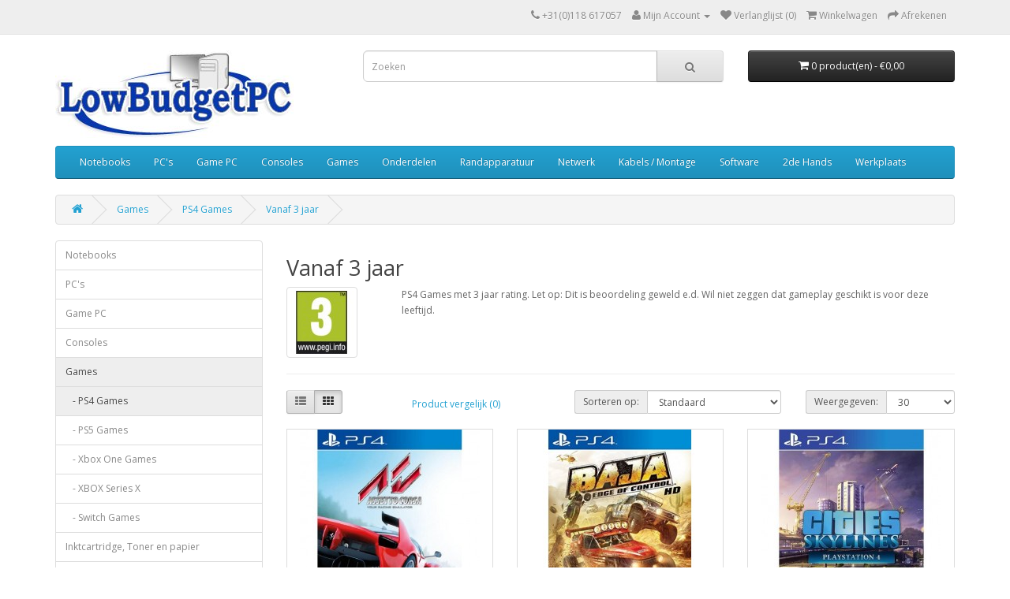

--- FILE ---
content_type: text/html; charset=utf-8
request_url: https://www.lowbudgetpc.nl/Games/PS4_games/ps4-vanaf-3jaar
body_size: 6263
content:
<!DOCTYPE html>
<!--[if IE]><![endif]-->
<!--[if IE 8 ]><html dir="ltr" lang="nl" class="ie8"><![endif]-->
<!--[if IE 9 ]><html dir="ltr" lang="nl" class="ie9"><![endif]-->
<!--[if (gt IE 9)|!(IE)]><!-->
<html dir="ltr" lang="nl">
<!--<![endif]-->
<head>
<meta charset="UTF-8" />
<meta name="viewport" content="width=device-width, initial-scale=1">
<meta http-equiv="X-UA-Compatible" content="IE=edge">
<title>ps4-3jaar</title>
<base href="https://www.lowbudgetpc.nl/" />
<script src="catalog/view/javascript/jquery/jquery-2.1.1.min.js" type="text/javascript"></script>
<link href="catalog/view/javascript/bootstrap/css/bootstrap.min.css" rel="stylesheet" media="screen" />
<script src="catalog/view/javascript/bootstrap/js/bootstrap.min.js" type="text/javascript"></script>
<link href="catalog/view/javascript/font-awesome/css/font-awesome.min.css" rel="stylesheet" type="text/css" />
<link href="//fonts.googleapis.com/css?family=Open+Sans:400,400i,300,700" rel="stylesheet" type="text/css" />
<link href="catalog/view/theme/default/stylesheet/stylesheet.css" rel="stylesheet">
<script src="catalog/view/javascript/common.js" type="text/javascript"></script>
<link href="https://www.lowbudgetpc.nl/ps4-vanaf-3jaar" rel="canonical" />
<link href="https://www.lowbudgetpc.nl/image/catalog/voor site/vierkantje lbpc.jpg" rel="icon" />
</head>
<body class="product-category-376_378_385">
<nav id="top">
  <div class="container">
            <div id="top-links" class="nav pull-right">
      <ul class="list-inline">
        <li><a href="https://www.lowbudgetpc.nl/index.php?route=information/contact"><i class="fa fa-phone"></i></a> <span class="hidden-xs hidden-sm hidden-md">+31(0)118 617057</span></li>
        <li class="dropdown"><a href="https://www.lowbudgetpc.nl/index.php?route=account/account" title="Mijn Account" class="dropdown-toggle" data-toggle="dropdown"><i class="fa fa-user"></i> <span class="hidden-xs hidden-sm hidden-md">Mijn Account</span> <span class="caret"></span></a>
          <ul class="dropdown-menu dropdown-menu-right">
                        <li><a href="https://www.lowbudgetpc.nl/index.php?route=account/register">Registreren</a></li>
            <li><a href="https://www.lowbudgetpc.nl/index.php?route=account/login">Inloggen</a></li>
                      </ul>
        </li>
        <li><a href="https://www.lowbudgetpc.nl/index.php?route=account/wishlist" id="wishlist-total" title="Verlanglijst (0)"><i class="fa fa-heart"></i> <span class="hidden-xs hidden-sm hidden-md">Verlanglijst (0)</span></a></li>
        <li><a href="https://www.lowbudgetpc.nl/index.php?route=checkout/cart" title="Winkelwagen"><i class="fa fa-shopping-cart"></i> <span class="hidden-xs hidden-sm hidden-md">Winkelwagen</span></a></li>
        <li><a href="https://www.lowbudgetpc.nl/index.php?route=checkout/checkout" title="Afrekenen"><i class="fa fa-share"></i> <span class="hidden-xs hidden-sm hidden-md">Afrekenen</span></a></li>
      </ul>
    </div>
  </div>
</nav>
<header>
  <div class="container">
    <div class="row">
      <div class="col-sm-4">
        <div id="logo">
                    <a href="https://www.lowbudgetpc.nl/index.php?route=common/home"><img src="https://www.lowbudgetpc.nl/image/catalog/lowbudgetlogo.jpg" title="LowBudgetPC" alt="LowBudgetPC" class="img-responsive" /></a>
                  </div>
      </div>
      <div class="col-sm-5"><div id="search" class="input-group">
  <input type="text" name="search" value="" placeholder="Zoeken" class="form-control input-lg" />
  <span class="input-group-btn">
    <button type="button" class="btn btn-default btn-lg"><i class="fa fa-search"></i></button>
  </span>
</div>      </div>
      <div class="col-sm-3"><div id="cart" class="btn-group btn-block">
  <button type="button" data-toggle="dropdown" data-loading-text="Laden..." class="btn btn-inverse btn-block btn-lg dropdown-toggle"><i class="fa fa-shopping-cart"></i> <span id="cart-total">0 product(en) - €0,00</span></button>
  <ul class="dropdown-menu pull-right">
        <li>
      <p class="text-center">U heeft nog geen producten in uw winkelwagen.</p>
    </li>
      </ul>
</div>
</div>
    </div>
  </div>
</header>
<div class="container">
  <nav id="menu" class="navbar">
    <div class="navbar-header"><span id="category" class="visible-xs">categorie&euml;n</span>
      <button type="button" class="btn btn-navbar navbar-toggle" data-toggle="collapse" data-target=".navbar-ex1-collapse"><i class="fa fa-bars"></i></button>
    </div>
    <div class="collapse navbar-collapse navbar-ex1-collapse">
      <ul class="nav navbar-nav">
                        <li class="dropdown"><a href="https://www.lowbudgetpc.nl/notebooks_en_laptops" class="dropdown-toggle" data-toggle="dropdown">Notebooks</a>
          <div class="dropdown-menu">
            <div class="dropdown-inner">
                            <ul class="list-unstyled">
                                <li><a href="https://www.lowbudgetpc.nl/notebooks_en_laptops/android_tablet">Tablet</a></li>
                                <li><a href="https://www.lowbudgetpc.nl/notebooks_en_laptops/Kabel_lader_Apple_tablet">Kabel/lader Apple</a></li>
                                <li><a href="https://www.lowbudgetpc.nl/notebooks_en_laptops/notebooks_15_inch_laptops">Notebooks t/m 15.6&quot;</a></li>
                                <li><a href="https://www.lowbudgetpc.nl/notebooks_en_laptops/notebooks_17_inch_laptops">Notebooks 17.3&quot;</a></li>
                                <li><a href="https://www.lowbudgetpc.nl/notebooks_en_laptops/Notebook_laptop_tas">Notebooktassen</a></li>
                                <li><a href="https://www.lowbudgetpc.nl/notebooks_en_laptops/accu_batterij_laptop">Voeding / Lader</a></li>
                                <li><a href="https://www.lowbudgetpc.nl/notebooks_en_laptops/overige_notebooks">Overige Notebooks</a></li>
                              </ul>
                          </div>
            <a href="https://www.lowbudgetpc.nl/notebooks_en_laptops" class="see-all">Alles weergeven Notebooks</a> </div>
        </li>
                                <li class="dropdown"><a href="https://www.lowbudgetpc.nl/PC_systemen" class="dropdown-toggle" data-toggle="dropdown">PC's</a>
          <div class="dropdown-menu">
            <div class="dropdown-inner">
                            <ul class="list-unstyled">
                                <li><a href="https://www.lowbudgetpc.nl/PC_systemen/Aanbieding_van_PC_desktop_computer">Aanbieding</a></li>
                                <li><a href="https://www.lowbudgetpc.nl/index.php?route=product/category&amp;path=91_370">Mini PC's</a></li>
                                <li><a href="https://www.lowbudgetpc.nl/PC_systemen/desktop_computer_zelfbouw">Losse systemen</a></li>
                              </ul>
                          </div>
            <a href="https://www.lowbudgetpc.nl/PC_systemen" class="see-all">Alles weergeven PC's</a> </div>
        </li>
                                <li class="dropdown"><a href="https://www.lowbudgetpc.nl/Gaming_artikelen" class="dropdown-toggle" data-toggle="dropdown">Game PC</a>
          <div class="dropdown-menu">
            <div class="dropdown-inner">
                            <ul class="list-unstyled">
                                <li><a href="https://www.lowbudgetpc.nl/Gaming_artikelen/Game_PC">Game PC's</a></li>
                                <li><a href="https://www.lowbudgetpc.nl/Gaming_artikelen/Gaming_Randapparatuur">Gaming Randapparatuur</a></li>
                              </ul>
                          </div>
            <a href="https://www.lowbudgetpc.nl/Gaming_artikelen" class="see-all">Alles weergeven Game PC</a> </div>
        </li>
                                <li class="dropdown"><a href="https://www.lowbudgetpc.nl/Consoles" class="dropdown-toggle" data-toggle="dropdown">Consoles</a>
          <div class="dropdown-menu">
            <div class="dropdown-inner">
                            <ul class="list-unstyled">
                                <li><a href="https://www.lowbudgetpc.nl/Consoles/gebruikte_playstation">Playstations</a></li>
                                <li><a href="https://www.lowbudgetpc.nl/Consoles/xbox_consoles">Xbox</a></li>
                              </ul>
                          </div>
            <a href="https://www.lowbudgetpc.nl/Consoles" class="see-all">Alles weergeven Consoles</a> </div>
        </li>
                                <li class="dropdown"><a href="https://www.lowbudgetpc.nl/Games" class="dropdown-toggle" data-toggle="dropdown">Games</a>
          <div class="dropdown-menu">
            <div class="dropdown-inner">
                            <ul class="list-unstyled">
                                <li><a href="https://www.lowbudgetpc.nl/Games/PS4_games">PS4 Games</a></li>
                                <li><a href="https://www.lowbudgetpc.nl/Games/PS5-games">PS5 Games</a></li>
                                <li><a href="https://www.lowbudgetpc.nl/Games/xbox_one_games">Xbox One Games</a></li>
                                <li><a href="https://www.lowbudgetpc.nl/Games/XBOXSeriesGames">XBOX Series X</a></li>
                                <li><a href="https://www.lowbudgetpc.nl/Games/nintendo_switch_games">Switch Games</a></li>
                              </ul>
                          </div>
            <a href="https://www.lowbudgetpc.nl/Games" class="see-all">Alles weergeven Games</a> </div>
        </li>
                                <li class="dropdown"><a href="https://www.lowbudgetpc.nl/computer_onderdelen" class="dropdown-toggle" data-toggle="dropdown">Onderdelen</a>
          <div class="dropdown-menu">
            <div class="dropdown-inner">
                            <ul class="list-unstyled">
                                <li><a href="https://www.lowbudgetpc.nl/computer_onderdelen/behuizingen">Behuizingen</a></li>
                                <li><a href="https://www.lowbudgetpc.nl/computer_onderdelen/dvd-brander">DVD-RW</a></li>
                                <li><a href="https://www.lowbudgetpc.nl/computer_onderdelen/connectivity">Connectivity</a></li>
                                <li><a href="https://www.lowbudgetpc.nl/computer_onderdelen/computer_geheugen">Geheugen</a></li>
                                <li><a href="https://www.lowbudgetpc.nl/computer_onderdelen/geluidskaart_soundcard">Geluidskaarten</a></li>
                                <li><a href="https://www.lowbudgetpc.nl/computer_onderdelen/Opslag_voor_computers">Opslag</a></li>
                                <li><a href="https://www.lowbudgetpc.nl/computer_onderdelen/cpu_fan_case">Koelers</a></li>
                                <li><a href="https://www.lowbudgetpc.nl/computer_onderdelen/moederborden">moederborden</a></li>
                                <li><a href="https://www.lowbudgetpc.nl/computer_onderdelen/processoren_cpu">Processoren</a></li>
                                <li><a href="https://www.lowbudgetpc.nl/computer_onderdelen/computer_upgrade">Upgrade set</a></li>
                                <li><a href="https://www.lowbudgetpc.nl/computer_onderdelen/videokaart_voor_PC">Videokaart</a></li>
                                <li><a href="https://www.lowbudgetpc.nl/computer_onderdelen/computer_voeding_PSU">Voeding</a></li>
                              </ul>
                          </div>
            <a href="https://www.lowbudgetpc.nl/computer_onderdelen" class="see-all">Alles weergeven Onderdelen</a> </div>
        </li>
                                <li class="dropdown"><a href="https://www.lowbudgetpc.nl/randapparatuur" class="dropdown-toggle" data-toggle="dropdown">Randapparatuur</a>
          <div class="dropdown-menu">
            <div class="dropdown-inner">
                            <ul class="list-unstyled">
                                <li><a href="https://www.lowbudgetpc.nl/index.php?route=product/category&amp;path=96_350">Bluetooth</a></li>
                                <li><a href="https://www.lowbudgetpc.nl/randapparatuur/keyboard_voor_PC_toetsenbord">Toetsenborden</a></li>
                                <li><a href="https://www.lowbudgetpc.nl/randapparatuur/computermuis">Muizen</a></li>
                                <li><a href="https://www.lowbudgetpc.nl/randapparatuur/headsets">Headsets / Mic.</a></li>
                                <li><a href="https://www.lowbudgetpc.nl/randapparatuur/monitor_scherm_lcd">Monitoren</a></li>
                                <li><a href="https://www.lowbudgetpc.nl/randapparatuur/printers">Printers</a></li>
                                <li><a href="https://www.lowbudgetpc.nl/randapparatuur/speakers_voor_PC_en_laptop">Speakers</a></li>
                                <li><a href="https://www.lowbudgetpc.nl/randapparatuur/webcam">Webcamera's</a></li>
                                <li><a href="https://www.lowbudgetpc.nl/randapparatuur/Powerbank">Powerbank</a></li>
                              </ul>
                          </div>
            <a href="https://www.lowbudgetpc.nl/randapparatuur" class="see-all">Alles weergeven Randapparatuur</a> </div>
        </li>
                                <li class="dropdown"><a href="https://www.lowbudgetpc.nl/netwerk_apparatuur" class="dropdown-toggle" data-toggle="dropdown">Netwerk</a>
          <div class="dropdown-menu">
            <div class="dropdown-inner">
                            <ul class="list-unstyled">
                                <li><a href="https://www.lowbudgetpc.nl/netwerk_apparatuur/lan_apparaten">Draad</a></li>
                                <li><a href="https://www.lowbudgetpc.nl/netwerk_apparatuur/wifi">Draadloos</a></li>
                                <li><a href="https://www.lowbudgetpc.nl/netwerk_apparatuur/netwerk_lan_utp_ftp_kabels_en_accesoires">LAN kabels/montage</a></li>
                              </ul>
                          </div>
            <a href="https://www.lowbudgetpc.nl/netwerk_apparatuur" class="see-all">Alles weergeven Netwerk</a> </div>
        </li>
                                <li class="dropdown"><a href="https://www.lowbudgetpc.nl/kabels-montage" class="dropdown-toggle" data-toggle="dropdown">Kabels / Montage</a>
          <div class="dropdown-menu">
            <div class="dropdown-inner">
                            <ul class="list-unstyled">
                                <li><a href="https://www.lowbudgetpc.nl/kabels-montage/hdmi-dvi-vga-dp">HDMI/DVI/VGA/DP</a></li>
                                <li><a href="https://www.lowbudgetpc.nl/kabels-montage/audio_kabel">Audio</a></li>
                                <li><a href="https://www.lowbudgetpc.nl/kabels-montage/usb_kabel">USB kabels</a></li>
                                <li><a href="https://www.lowbudgetpc.nl/kabels-montage/Montage_onderdelen_pc">Montage / Onderhoud</a></li>
                                <li><a href="https://www.lowbudgetpc.nl/kabels-montage/Stroomkabel_voeding">Stroomkabels</a></li>
                              </ul>
                          </div>
            <a href="https://www.lowbudgetpc.nl/kabels-montage" class="see-all">Alles weergeven Kabels / Montage</a> </div>
        </li>
                                <li class="dropdown"><a href="https://www.lowbudgetpc.nl/software" class="dropdown-toggle" data-toggle="dropdown">Software</a>
          <div class="dropdown-menu">
            <div class="dropdown-inner">
                            <ul class="list-unstyled">
                                <li><a href="https://www.lowbudgetpc.nl/software/Windows_licentie">Besturingssoftware</a></li>
                                <li><a href="https://www.lowbudgetpc.nl/software/ESET_anti-virus">Anti-virus</a></li>
                                <li><a href="https://www.lowbudgetpc.nl/software/microsoft-office">Office</a></li>
                              </ul>
                          </div>
            <a href="https://www.lowbudgetpc.nl/software" class="see-all">Alles weergeven Software</a> </div>
        </li>
                                <li><a href="https://www.lowbudgetpc.nl/2de_hands_computer">2de Hands</a></li>
                                <li><a href="https://www.lowbudgetpc.nl/reparatie_van_laptop_en_computers">Werkplaats</a></li>
                      </ul>
    </div>
  </nav>
</div>
<div class="container">
  <ul class="breadcrumb">
        <li><a href="https://www.lowbudgetpc.nl/index.php?route=common/home"><i class="fa fa-home"></i></a></li>
        <li><a href="https://www.lowbudgetpc.nl/Games">Games</a></li>
        <li><a href="https://www.lowbudgetpc.nl/Games/PS4_games">PS4 Games</a></li>
        <li><a href="https://www.lowbudgetpc.nl/Games/PS4_games/ps4-vanaf-3jaar">Vanaf 3 jaar</a></li>
      </ul>
  <div class="row"><aside id="column-left" class="col-sm-3 hidden-xs">
    <div class="list-group">
      <a href="https://www.lowbudgetpc.nl/notebooks_en_laptops" class="list-group-item">Notebooks</a>
        <a href="https://www.lowbudgetpc.nl/PC_systemen" class="list-group-item">PC's</a>
        <a href="https://www.lowbudgetpc.nl/Gaming_artikelen" class="list-group-item">Game PC</a>
        <a href="https://www.lowbudgetpc.nl/Consoles" class="list-group-item">Consoles</a>
        <a href="https://www.lowbudgetpc.nl/Games" class="list-group-item active">Games</a>
        <a href="https://www.lowbudgetpc.nl/Games/PS4_games" class="list-group-item active">&nbsp;&nbsp;&nbsp;- PS4 Games</a>
        <a href="https://www.lowbudgetpc.nl/Games/PS5-games" class="list-group-item">&nbsp;&nbsp;&nbsp;- PS5 Games</a>
        <a href="https://www.lowbudgetpc.nl/Games/xbox_one_games" class="list-group-item">&nbsp;&nbsp;&nbsp;- Xbox One Games</a>
        <a href="https://www.lowbudgetpc.nl/Games/XBOXSeriesGames" class="list-group-item">&nbsp;&nbsp;&nbsp;- XBOX Series X</a>
        <a href="https://www.lowbudgetpc.nl/Games/nintendo_switch_games" class="list-group-item">&nbsp;&nbsp;&nbsp;- Switch Games</a>
              <a href="https://www.lowbudgetpc.nl/Inkt_Toner_Papier" class="list-group-item">Inktcartridge,  Toner en papier</a>
        <a href="https://www.lowbudgetpc.nl/computer_onderdelen" class="list-group-item">Onderdelen</a>
        <a href="https://www.lowbudgetpc.nl/randapparatuur" class="list-group-item">Randapparatuur</a>
        <a href="https://www.lowbudgetpc.nl/netwerk_apparatuur" class="list-group-item">Netwerk</a>
        <a href="https://www.lowbudgetpc.nl/kabels-montage" class="list-group-item">Kabels / Montage</a>
        <a href="https://www.lowbudgetpc.nl/software" class="list-group-item">Software</a>
        <a href="https://www.lowbudgetpc.nl/2de_hands_computer" class="list-group-item">2de Hands</a>
        <a href="https://www.lowbudgetpc.nl/reparatie_van_laptop_en_computers" class="list-group-item">Werkplaats</a>
    </div>
    <div>
    <center><p><img style="width: 250px;" src="https://www.lowbudgetpc.nl/image/catalog/voor site/locatie.jpg"><br></p><br></center></div>
  </aside>
                <div id="content" class="col-sm-9">      <h2>Vanaf 3 jaar</h2>
            <div class="row">
                <div class="col-sm-2"><img src="https://www.lowbudgetpc.nl/image/cache/catalog/Playstation/pegi3-80x80.jpg" alt="Vanaf 3 jaar" title="Vanaf 3 jaar" class="img-thumbnail" /></div>
                        <div class="col-sm-10"><p>PS4 Games met 3 jaar rating. Let op: Dit is beoordeling geweld e.d. Wil niet zeggen dat gameplay geschikt is voor deze leeftijd.<br></p></div>
              </div>
      <hr>
                        <div class="row">
        <div class="col-md-2 col-sm-6 hidden-xs">
          <div class="btn-group btn-group-sm">
            <button type="button" id="list-view" class="btn btn-default" data-toggle="tooltip" title="Weergeven als lijst"><i class="fa fa-th-list"></i></button>
            <button type="button" id="grid-view" class="btn btn-default" data-toggle="tooltip" title="Weergeven als rooster"><i class="fa fa-th"></i></button>
          </div>
        </div>
        <div class="col-md-3 col-sm-6">
          <div class="form-group">
            <a href="https://www.lowbudgetpc.nl/index.php?route=product/compare" id="compare-total" class="btn btn-link">Product vergelijk (0)</a>
          </div>
        </div>
        <div class="col-md-4 col-xs-6">
          <div class="form-group input-group input-group-sm">
            <label class="input-group-addon" for="input-sort">Sorteren op:</label>
            <select id="input-sort" class="form-control" onchange="location = this.value;">
                                          <option value="https://www.lowbudgetpc.nl/Games/PS4_games/ps4-vanaf-3jaar?sort=p.sort_order&amp;order=ASC" selected="selected">Standaard</option>
                                                        <option value="https://www.lowbudgetpc.nl/Games/PS4_games/ps4-vanaf-3jaar?sort=pd.name&amp;order=ASC">Naam A - Z</option>
                                                        <option value="https://www.lowbudgetpc.nl/Games/PS4_games/ps4-vanaf-3jaar?sort=pd.name&amp;order=DESC">Naam Z - A</option>
                                                        <option value="https://www.lowbudgetpc.nl/Games/PS4_games/ps4-vanaf-3jaar?sort=p.price&amp;order=ASC">Prijs Laag &gt; Hoog</option>
                                                        <option value="https://www.lowbudgetpc.nl/Games/PS4_games/ps4-vanaf-3jaar?sort=p.price&amp;order=DESC">Prijs Hoog &lt; Laag</option>
                                                        <option value="https://www.lowbudgetpc.nl/Games/PS4_games/ps4-vanaf-3jaar?sort=p.model&amp;order=ASC">Model A - Z</option>
                                                        <option value="https://www.lowbudgetpc.nl/Games/PS4_games/ps4-vanaf-3jaar?sort=p.model&amp;order=DESC">Model Z - A</option>
                                        </select>
          </div>
        </div>
        <div class="col-md-3 col-xs-6">
          <div class="form-group input-group input-group-sm">
            <label class="input-group-addon" for="input-limit">Weergegeven:</label>
            <select id="input-limit" class="form-control" onchange="location = this.value;">
                                          <option value="https://www.lowbudgetpc.nl/Games/PS4_games/ps4-vanaf-3jaar?limit=25">25</option>
                                                        <option value="https://www.lowbudgetpc.nl/Games/PS4_games/ps4-vanaf-3jaar?limit=30" selected="selected">30</option>
                                                        <option value="https://www.lowbudgetpc.nl/Games/PS4_games/ps4-vanaf-3jaar?limit=50">50</option>
                                                        <option value="https://www.lowbudgetpc.nl/Games/PS4_games/ps4-vanaf-3jaar?limit=75">75</option>
                                                        <option value="https://www.lowbudgetpc.nl/Games/PS4_games/ps4-vanaf-3jaar?limit=100">100</option>
                                        </select>
          </div>
        </div>
      </div>
      <div class="row">
                <div class="product-layout product-list col-xs-12">
          <div class="product-thumb">
            <div class="image"><a href="https://www.lowbudgetpc.nl/Games/PS4_games/ps4-vanaf-3jaar/assetto_corsa"><img src="https://www.lowbudgetpc.nl/image/cache/catalog/Playstation/PS4_games/AssetoCorsa-228x228.jpg" alt="Assetto Corsa" title="Assetto Corsa" class="img-responsive" /></a></div>
            <div>
              <div class="caption">
                <h4><a href="https://www.lowbudgetpc.nl/Games/PS4_games/ps4-vanaf-3jaar/assetto_corsa">Assetto Corsa</a></h4>
                <p>Assetto Corsa - your racing simulator.Gebruikt. Geen krassen. Originele doos.
            Assetto Co..</p>
                                <p class="price">
                                    €15,99                                                      <span class="price-tax">Excl. BTW: €15,99</span>
                                  </p>
                                              </div>
              <div class="button-group">
                <button type="button" onclick="cart.add('5654', '1');"><i class="fa fa-shopping-cart"></i> <span class="hidden-xs hidden-sm hidden-md">Bestellen</span></button>
                <button type="button" data-toggle="tooltip" title="Verlanglijst" onclick="wishlist.add('5654');"><i class="fa fa-heart"></i></button>
                <button type="button" data-toggle="tooltip" title="Product vergelijk" onclick="compare.add('5654');"><i class="fa fa-exchange"></i></button>
              </div>
            </div>
          </div>
        </div>
                <div class="product-layout product-list col-xs-12">
          <div class="product-thumb">
            <div class="image"><a href="https://www.lowbudgetpc.nl/Games/PS4_games/ps4-vanaf-3jaar/baja-edge-HD"><img src="https://www.lowbudgetpc.nl/image/cache/catalog/Playstation/PS4_games/baja-edge-of-control-hd-228x228.jpg" alt="BAJA edge of control HD" title="BAJA edge of control HD" class="img-responsive" /></a></div>
            <div>
              <div class="caption">
                <h4><a href="https://www.lowbudgetpc.nl/Games/PS4_games/ps4-vanaf-3jaar/baja-edge-HD">BAJA edge of control HD</a></h4>
                <p>BAJA edge of control HDGebruikt. Geen krassen. Originele doos.Neem deel aan de ultieme off-road bele..</p>
                                <p class="price">
                                    €14,99                                                      <span class="price-tax">Excl. BTW: €14,99</span>
                                  </p>
                                              </div>
              <div class="button-group">
                <button type="button" onclick="cart.add('6280', '1');"><i class="fa fa-shopping-cart"></i> <span class="hidden-xs hidden-sm hidden-md">Bestellen</span></button>
                <button type="button" data-toggle="tooltip" title="Verlanglijst" onclick="wishlist.add('6280');"><i class="fa fa-heart"></i></button>
                <button type="button" data-toggle="tooltip" title="Product vergelijk" onclick="compare.add('6280');"><i class="fa fa-exchange"></i></button>
              </div>
            </div>
          </div>
        </div>
                <div class="product-layout product-list col-xs-12">
          <div class="product-thumb">
            <div class="image"><a href="https://www.lowbudgetpc.nl/Games/PS4_games/ps4-vanaf-3jaar/citiesskylinesps4"><img src="https://www.lowbudgetpc.nl/image/cache/catalog/Playstation/PS4_games/Cities-Skylines-ps4-228x228.jpg" alt="Cities Skylines" title="Cities Skylines" class="img-responsive" /></a></div>
            <div>
              <div class="caption">
                <h4><a href="https://www.lowbudgetpc.nl/Games/PS4_games/ps4-vanaf-3jaar/citiesskylinesps4">Cities Skylines</a></h4>
                <p>Cities SkylinesGebruikt. Originele doos.Cities: 
Skylines is een moderne versie van een klassieke st..</p>
                                <p class="price">
                                    €29,99                                                      <span class="price-tax">Excl. BTW: €29,99</span>
                                  </p>
                                              </div>
              <div class="button-group">
                <button type="button" onclick="cart.add('6322', '1');"><i class="fa fa-shopping-cart"></i> <span class="hidden-xs hidden-sm hidden-md">Bestellen</span></button>
                <button type="button" data-toggle="tooltip" title="Verlanglijst" onclick="wishlist.add('6322');"><i class="fa fa-heart"></i></button>
                <button type="button" data-toggle="tooltip" title="Product vergelijk" onclick="compare.add('6322');"><i class="fa fa-exchange"></i></button>
              </div>
            </div>
          </div>
        </div>
                <div class="product-layout product-list col-xs-12">
          <div class="product-thumb">
            <div class="image"><a href="https://www.lowbudgetpc.nl/Games/PS4_games/ps4-vanaf-3jaar/dirt4ps4"><img src="https://www.lowbudgetpc.nl/image/cache/catalog/Playstation/PS4_games/Dirt4ps4-228x228.jpg" alt="Dirt 4" title="Dirt 4" class="img-responsive" /></a></div>
            <div>
              <div class="caption">
                <h4><a href="https://www.lowbudgetpc.nl/Games/PS4_games/ps4-vanaf-3jaar/dirt4ps4">Dirt 4</a></h4>
                <p>Dirt 4Gebruikt. Geen krassen. Originele doos.
            Groter en beter dan ooit!DiRT 4 voert de p..</p>
                                <p class="price">
                                    €15,99                                                      <span class="price-tax">Excl. BTW: €15,99</span>
                                  </p>
                                              </div>
              <div class="button-group">
                <button type="button" onclick="cart.add('6319', '1');"><i class="fa fa-shopping-cart"></i> <span class="hidden-xs hidden-sm hidden-md">Bestellen</span></button>
                <button type="button" data-toggle="tooltip" title="Verlanglijst" onclick="wishlist.add('6319');"><i class="fa fa-heart"></i></button>
                <button type="button" data-toggle="tooltip" title="Product vergelijk" onclick="compare.add('6319');"><i class="fa fa-exchange"></i></button>
              </div>
            </div>
          </div>
        </div>
                <div class="product-layout product-list col-xs-12">
          <div class="product-thumb">
            <div class="image"><a href="https://www.lowbudgetpc.nl/Games/PS4_games/ps4-vanaf-3jaar/f1_2016"><img src="https://www.lowbudgetpc.nl/image/cache/catalog/Playstation/PS4_games/f1-2016-228x228.jpg" alt="F1 2016" title="F1 2016" class="img-responsive" /></a></div>
            <div>
              <div class="caption">
                <h4><a href="https://www.lowbudgetpc.nl/Games/PS4_games/ps4-vanaf-3jaar/f1_2016">F1 2016</a></h4>
                <p>F1 2016Gebruikt. Paar bijna niet zichtbare krasjes. Originele doos.F1 2016’s nieuwe Career Mode domp..</p>
                                <p class="price">
                                    €7,99                                                      <span class="price-tax">Excl. BTW: €7,99</span>
                                  </p>
                                              </div>
              <div class="button-group">
                <button type="button" onclick="cart.add('5793', '1');"><i class="fa fa-shopping-cart"></i> <span class="hidden-xs hidden-sm hidden-md">Bestellen</span></button>
                <button type="button" data-toggle="tooltip" title="Verlanglijst" onclick="wishlist.add('5793');"><i class="fa fa-heart"></i></button>
                <button type="button" data-toggle="tooltip" title="Product vergelijk" onclick="compare.add('5793');"><i class="fa fa-exchange"></i></button>
              </div>
            </div>
          </div>
        </div>
                <div class="product-layout product-list col-xs-12">
          <div class="product-thumb">
            <div class="image"><a href="https://www.lowbudgetpc.nl/Games/PS4_games/ps4-vanaf-3jaar/farmingsim15"><img src="https://www.lowbudgetpc.nl/image/cache/catalog/Playstation/PS4_games/farming-simulator-2015-ps4-228x228.jpg" alt="Farming Simulator 15" title="Farming Simulator 15" class="img-responsive" /></a></div>
            <div>
              <div class="caption">
                <h4><a href="https://www.lowbudgetpc.nl/Games/PS4_games/ps4-vanaf-3jaar/farmingsim15">Farming Simulator 15</a></h4>
                <p>Farming Simulator 15.&nbsp; Gebruikt. Geen beschadigingen. Originele doos.
                         ..</p>
                                <p class="price">
                                    €19,99                                                      <span class="price-tax">Excl. BTW: €19,99</span>
                                  </p>
                                              </div>
              <div class="button-group">
                <button type="button" onclick="cart.add('5740', '1');"><i class="fa fa-shopping-cart"></i> <span class="hidden-xs hidden-sm hidden-md">Bestellen</span></button>
                <button type="button" data-toggle="tooltip" title="Verlanglijst" onclick="wishlist.add('5740');"><i class="fa fa-heart"></i></button>
                <button type="button" data-toggle="tooltip" title="Product vergelijk" onclick="compare.add('5740');"><i class="fa fa-exchange"></i></button>
              </div>
            </div>
          </div>
        </div>
                <div class="product-layout product-list col-xs-12">
          <div class="product-thumb">
            <div class="image"><a href="https://www.lowbudgetpc.nl/Games/PS4_games/ps4-vanaf-3jaar/Farming_sim17"><img src="https://www.lowbudgetpc.nl/image/cache/catalog/Playstation/PS4_games/farmingSim17-228x228.jpg" alt="Farming Simulator 17" title="Farming Simulator 17" class="img-responsive" /></a></div>
            <div>
              <div class="caption">
                <h4><a href="https://www.lowbudgetpc.nl/Games/PS4_games/ps4-vanaf-3jaar/Farming_sim17">Farming Simulator 17</a></h4>
                <p>Farming Simulator 17.&nbsp; Gebruikt. Geen beschadigingen. Originele doos.Farming Simulator 17 nodig..</p>
                                <p class="price">
                                    €17,99                                                      <span class="price-tax">Excl. BTW: €17,99</span>
                                  </p>
                                              </div>
              <div class="button-group">
                <button type="button" onclick="cart.add('5727', '1');"><i class="fa fa-shopping-cart"></i> <span class="hidden-xs hidden-sm hidden-md">Bestellen</span></button>
                <button type="button" data-toggle="tooltip" title="Verlanglijst" onclick="wishlist.add('5727');"><i class="fa fa-heart"></i></button>
                <button type="button" data-toggle="tooltip" title="Product vergelijk" onclick="compare.add('5727');"><i class="fa fa-exchange"></i></button>
              </div>
            </div>
          </div>
        </div>
                <div class="product-layout product-list col-xs-12">
          <div class="product-thumb">
            <div class="image"><a href="https://www.lowbudgetpc.nl/Games/PS4_games/ps4-vanaf-3jaar?product_id=5776"><img src="https://www.lowbudgetpc.nl/image/cache/catalog/Playstation/PS4_games/fifa18_ps4-228x228.jpg" alt="Fifa 18" title="Fifa 18" class="img-responsive" /></a></div>
            <div>
              <div class="caption">
                <h4><a href="https://www.lowbudgetpc.nl/Games/PS4_games/ps4-vanaf-3jaar?product_id=5776">Fifa 18</a></h4>
                <p>voetbalgameGebruikt. Onbeschadigd. Originele doos.In FIFA 18, aangedreven door Frostbite, vervaagt d..</p>
                                <p class="price">
                                    €3,99                                                      <span class="price-tax">Excl. BTW: €3,99</span>
                                  </p>
                                              </div>
              <div class="button-group">
                <button type="button" onclick="cart.add('5776', '1');"><i class="fa fa-shopping-cart"></i> <span class="hidden-xs hidden-sm hidden-md">Bestellen</span></button>
                <button type="button" data-toggle="tooltip" title="Verlanglijst" onclick="wishlist.add('5776');"><i class="fa fa-heart"></i></button>
                <button type="button" data-toggle="tooltip" title="Product vergelijk" onclick="compare.add('5776');"><i class="fa fa-exchange"></i></button>
              </div>
            </div>
          </div>
        </div>
                <div class="product-layout product-list col-xs-12">
          <div class="product-thumb">
            <div class="image"><a href="https://www.lowbudgetpc.nl/Games/PS4_games/ps4-vanaf-3jaar/granturismo"><img src="https://www.lowbudgetpc.nl/image/cache/catalog/Playstation/PS4_games/gran_turismo_ps4-228x228.jpg" alt="Gran Turismo" title="Gran Turismo" class="img-responsive" /></a></div>
            <div>
              <div class="caption">
                <h4><a href="https://www.lowbudgetpc.nl/Games/PS4_games/ps4-vanaf-3jaar/granturismo">Gran Turismo</a></h4>
                <p>Gran Turismo driving simulator. Racegame.Gebruikt. Paar kleine krasjes. Originele doos...</p>
                                <p class="price">
                                    €8,99                                                      <span class="price-tax">Excl. BTW: €8,99</span>
                                  </p>
                                              </div>
              <div class="button-group">
                <button type="button" onclick="cart.add('5636', '1');"><i class="fa fa-shopping-cart"></i> <span class="hidden-xs hidden-sm hidden-md">Bestellen</span></button>
                <button type="button" data-toggle="tooltip" title="Verlanglijst" onclick="wishlist.add('5636');"><i class="fa fa-heart"></i></button>
                <button type="button" data-toggle="tooltip" title="Product vergelijk" onclick="compare.add('5636');"><i class="fa fa-exchange"></i></button>
              </div>
            </div>
          </div>
        </div>
                <div class="product-layout product-list col-xs-12">
          <div class="product-thumb">
            <div class="image"><a href="https://www.lowbudgetpc.nl/Games/PS4_games/ps4-vanaf-3jaar/justdance2016"><img src="https://www.lowbudgetpc.nl/image/cache/catalog/Playstation/PS4_games/just-dance-2016-ps4-228x228.jpg" alt="Just Dance 2016" title="Just Dance 2016" class="img-responsive" /></a></div>
            <div>
              <div class="caption">
                <h4><a href="https://www.lowbudgetpc.nl/Games/PS4_games/ps4-vanaf-3jaar/justdance2016">Just Dance 2016</a></h4>
                <p>Just Dance 2016Gebruikt. Geen krassen. Originele doos.De bekende franchise Just Dance is terug met J..</p>
                                <p class="price">
                                    €19,99                                                      <span class="price-tax">Excl. BTW: €19,99</span>
                                  </p>
                                              </div>
              <div class="button-group">
                <button type="button" onclick="cart.add('5890', '1');"><i class="fa fa-shopping-cart"></i> <span class="hidden-xs hidden-sm hidden-md">Bestellen</span></button>
                <button type="button" data-toggle="tooltip" title="Verlanglijst" onclick="wishlist.add('5890');"><i class="fa fa-heart"></i></button>
                <button type="button" data-toggle="tooltip" title="Product vergelijk" onclick="compare.add('5890');"><i class="fa fa-exchange"></i></button>
              </div>
            </div>
          </div>
        </div>
                <div class="product-layout product-list col-xs-12">
          <div class="product-thumb">
            <div class="image"><a href="https://www.lowbudgetpc.nl/Games/PS4_games/ps4-vanaf-3jaar/justdance2021"><img src="https://www.lowbudgetpc.nl/image/cache/catalog/Playstation/PS4_games/Just_Dance_2021-228x228.jpg" alt="Just Dance 2021" title="Just Dance 2021" class="img-responsive" /></a></div>
            <div>
              <div class="caption">
                <h4><a href="https://www.lowbudgetpc.nl/Games/PS4_games/ps4-vanaf-3jaar/justdance2021">Just Dance 2021</a></h4>
                <p>Just Dance 2021Gebruikt. Originele doos.Kom samen en deel je plezier met de wereld: het is tijd om t..</p>
                                <p class="price">
                                    €12,99                                                      <span class="price-tax">Excl. BTW: €12,99</span>
                                  </p>
                                              </div>
              <div class="button-group">
                <button type="button" onclick="cart.add('6412', '1');"><i class="fa fa-shopping-cart"></i> <span class="hidden-xs hidden-sm hidden-md">Bestellen</span></button>
                <button type="button" data-toggle="tooltip" title="Verlanglijst" onclick="wishlist.add('6412');"><i class="fa fa-heart"></i></button>
                <button type="button" data-toggle="tooltip" title="Product vergelijk" onclick="compare.add('6412');"><i class="fa fa-exchange"></i></button>
              </div>
            </div>
          </div>
        </div>
                <div class="product-layout product-list col-xs-12">
          <div class="product-thumb">
            <div class="image"><a href="https://www.lowbudgetpc.nl/Games/PS4_games/ps4-vanaf-3jaar/mcPs4"><img src="https://www.lowbudgetpc.nl/image/cache/catalog/Playstation/PS4_games/motorcycle-club-ps4-228x228.jpg" alt="MC Motorcycle club" title="MC Motorcycle club" class="img-responsive" /></a></div>
            <div>
              <div class="caption">
                <h4><a href="https://www.lowbudgetpc.nl/Games/PS4_games/ps4-vanaf-3jaar/mcPs4">MC Motorcycle club</a></h4>
                <p>MC motorcycle clubGebruikt. Geen krassen. Originele doos.
            In Motorcycle Club rijd je op ..</p>
                                <p class="price">
                                    €19,99                                                      <span class="price-tax">Excl. BTW: €19,99</span>
                                  </p>
                                              </div>
              <div class="button-group">
                <button type="button" onclick="cart.add('6256', '1');"><i class="fa fa-shopping-cart"></i> <span class="hidden-xs hidden-sm hidden-md">Bestellen</span></button>
                <button type="button" data-toggle="tooltip" title="Verlanglijst" onclick="wishlist.add('6256');"><i class="fa fa-heart"></i></button>
                <button type="button" data-toggle="tooltip" title="Product vergelijk" onclick="compare.add('6256');"><i class="fa fa-exchange"></i></button>
              </div>
            </div>
          </div>
        </div>
                <div class="product-layout product-list col-xs-12">
          <div class="product-thumb">
            <div class="image"><a href="https://www.lowbudgetpc.nl/Games/PS4_games/ps4-vanaf-3jaar/monster_energy_supercross"><img src="https://www.lowbudgetpc.nl/image/cache/catalog/Playstation/PS4_games/Mesc-228x228.jpg" alt="Monster Energy Supercross: The Official Videogame" title="Monster Energy Supercross: The Official Videogame" class="img-responsive" /></a></div>
            <div>
              <div class="caption">
                <h4><a href="https://www.lowbudgetpc.nl/Games/PS4_games/ps4-vanaf-3jaar/monster_energy_supercross">Monster Energy Supercross: The Official Videogame</a></h4>
                <p>Monster Energy Supercross: The Official VideogameGebruikt. Bijna niet zichtbaar krasje. Originele do..</p>
                                <p class="price">
                                    €24,99                                                      <span class="price-tax">Excl. BTW: €24,99</span>
                                  </p>
                                              </div>
              <div class="button-group">
                <button type="button" onclick="cart.add('5766', '1');"><i class="fa fa-shopping-cart"></i> <span class="hidden-xs hidden-sm hidden-md">Bestellen</span></button>
                <button type="button" data-toggle="tooltip" title="Verlanglijst" onclick="wishlist.add('5766');"><i class="fa fa-heart"></i></button>
                <button type="button" data-toggle="tooltip" title="Product vergelijk" onclick="compare.add('5766');"><i class="fa fa-exchange"></i></button>
              </div>
            </div>
          </div>
        </div>
                <div class="product-layout product-list col-xs-12">
          <div class="product-thumb">
            <div class="image"><a href="https://www.lowbudgetpc.nl/Games/PS4_games/ps4-vanaf-3jaar/motogp17"><img src="https://www.lowbudgetpc.nl/image/cache/catalog/Playstation/PS4_games/motogp-17-228x228.jpg" alt="Moto GP 17" title="Moto GP 17" class="img-responsive" /></a></div>
            <div>
              <div class="caption">
                <h4><a href="https://www.lowbudgetpc.nl/Games/PS4_games/ps4-vanaf-3jaar/motogp17">Moto GP 17</a></h4>
                <p>Moto GP 17Gebruikt. Geen krassen. Originele doos.
            De 2017 editie van de officiële MotoGP..</p>
                                <p class="price">
                                    €14,99                                                      <span class="price-tax">Excl. BTW: €14,99</span>
                                  </p>
                                              </div>
              <div class="button-group">
                <button type="button" onclick="cart.add('6498', '1');"><i class="fa fa-shopping-cart"></i> <span class="hidden-xs hidden-sm hidden-md">Bestellen</span></button>
                <button type="button" data-toggle="tooltip" title="Verlanglijst" onclick="wishlist.add('6498');"><i class="fa fa-heart"></i></button>
                <button type="button" data-toggle="tooltip" title="Product vergelijk" onclick="compare.add('6498');"><i class="fa fa-exchange"></i></button>
              </div>
            </div>
          </div>
        </div>
                <div class="product-layout product-list col-xs-12">
          <div class="product-thumb">
            <div class="image"><a href="https://www.lowbudgetpc.nl/Games/PS4_games/ps4-vanaf-3jaar/nba2k15"><img src="https://www.lowbudgetpc.nl/image/cache/catalog/Playstation/nba-2k15-ps4-228x228.jpg" alt="NBA 2K15" title="NBA 2K15" class="img-responsive" /></a></div>
            <div>
              <div class="caption">
                <h4><a href="https://www.lowbudgetpc.nl/Games/PS4_games/ps4-vanaf-3jaar/nba2k15">NBA 2K15</a></h4>
                <p>Basketbalgame.Gebruikt. Licht krasje. GEEN originele doos en documentatie...</p>
                                <p class="price">
                                    €4,99                                                      <span class="price-tax">Excl. BTW: €4,99</span>
                                  </p>
                                              </div>
              <div class="button-group">
                <button type="button" onclick="cart.add('5603', '1');"><i class="fa fa-shopping-cart"></i> <span class="hidden-xs hidden-sm hidden-md">Bestellen</span></button>
                <button type="button" data-toggle="tooltip" title="Verlanglijst" onclick="wishlist.add('5603');"><i class="fa fa-heart"></i></button>
                <button type="button" data-toggle="tooltip" title="Product vergelijk" onclick="compare.add('5603');"><i class="fa fa-exchange"></i></button>
              </div>
            </div>
          </div>
        </div>
                <div class="product-layout product-list col-xs-12">
          <div class="product-thumb">
            <div class="image"><a href="https://www.lowbudgetpc.nl/Games/PS4_games/ps4-vanaf-3jaar/petoonsparty"><img src="https://www.lowbudgetpc.nl/image/cache/catalog/Playstation/PS4_games/petoon-party-228x228.jpg" alt="Petoons party" title="Petoons party" class="img-responsive" /></a></div>
            <div>
              <div class="caption">
                <h4><a href="https://www.lowbudgetpc.nl/Games/PS4_games/ps4-vanaf-3jaar/petoonsparty">Petoons party</a></h4>
                <p>Petoons partyGebruikt. Geen krassen. Originele doos.Klaar voor een geweldig avontuur? De 
Petoons he..</p>
                                <p class="price">
                                    €19,99                                                      <span class="price-tax">Excl. BTW: €19,99</span>
                                  </p>
                                              </div>
              <div class="button-group">
                <button type="button" onclick="cart.add('5955', '1');"><i class="fa fa-shopping-cart"></i> <span class="hidden-xs hidden-sm hidden-md">Bestellen</span></button>
                <button type="button" data-toggle="tooltip" title="Verlanglijst" onclick="wishlist.add('5955');"><i class="fa fa-heart"></i></button>
                <button type="button" data-toggle="tooltip" title="Product vergelijk" onclick="compare.add('5955');"><i class="fa fa-exchange"></i></button>
              </div>
            </div>
          </div>
        </div>
                <div class="product-layout product-list col-xs-12">
          <div class="product-thumb">
            <div class="image"><a href="https://www.lowbudgetpc.nl/Games/PS4_games/ps4-vanaf-3jaar/ride3-ps4"><img src="https://www.lowbudgetpc.nl/image/cache/catalog/Playstation/PS4_games/ride3-ps4-228x228.png" alt="Ride3" title="Ride3" class="img-responsive" /></a></div>
            <div>
              <div class="caption">
                <h4><a href="https://www.lowbudgetpc.nl/Games/PS4_games/ps4-vanaf-3jaar/ride3-ps4">Ride3</a></h4>
                <p>Ride3Gebruikt. Geen krassen. Originele doos.RIDE 3 heeft een compleet gereviseerde speelervaring: me..</p>
                                <p class="price">
                                    €14,99                                                      <span class="price-tax">Excl. BTW: €14,99</span>
                                  </p>
                                              </div>
              <div class="button-group">
                <button type="button" onclick="cart.add('6242', '1');"><i class="fa fa-shopping-cart"></i> <span class="hidden-xs hidden-sm hidden-md">Bestellen</span></button>
                <button type="button" data-toggle="tooltip" title="Verlanglijst" onclick="wishlist.add('6242');"><i class="fa fa-heart"></i></button>
                <button type="button" data-toggle="tooltip" title="Product vergelijk" onclick="compare.add('6242');"><i class="fa fa-exchange"></i></button>
              </div>
            </div>
          </div>
        </div>
                <div class="product-layout product-list col-xs-12">
          <div class="product-thumb">
            <div class="image"><a href="https://www.lowbudgetpc.nl/Games/PS4_games/ps4-vanaf-3jaar/ride4-ps4"><img src="https://www.lowbudgetpc.nl/image/cache/catalog/Playstation/PS4_games/ride4-ps4-228x228.jpg" alt="Ride4" title="Ride4" class="img-responsive" /></a></div>
            <div>
              <div class="caption">
                <h4><a href="https://www.lowbudgetpc.nl/Games/PS4_games/ps4-vanaf-3jaar/ride4-ps4">Ride4</a></h4>
                <p>Ride4Gebruikt. Geen krassen. Originele doos.Ride 4Ben je klaar voor de ultieme competitieve game-erv..</p>
                                <p class="price">
                                    €19,99                                                      <span class="price-tax">Excl. BTW: €19,99</span>
                                  </p>
                                              </div>
              <div class="button-group">
                <button type="button" onclick="cart.add('6243', '1');"><i class="fa fa-shopping-cart"></i> <span class="hidden-xs hidden-sm hidden-md">Bestellen</span></button>
                <button type="button" data-toggle="tooltip" title="Verlanglijst" onclick="wishlist.add('6243');"><i class="fa fa-heart"></i></button>
                <button type="button" data-toggle="tooltip" title="Product vergelijk" onclick="compare.add('6243');"><i class="fa fa-exchange"></i></button>
              </div>
            </div>
          </div>
        </div>
                <div class="product-layout product-list col-xs-12">
          <div class="product-thumb">
            <div class="image"><a href="https://www.lowbudgetpc.nl/Games/PS4_games/ps4-vanaf-3jaar/road-maintenance"><img src="https://www.lowbudgetpc.nl/image/cache/catalog/Playstation/PS4_games/Road_Maintenance_Simulator-228x228.jpg" alt="Road Maintenance Simulator" title="Road Maintenance Simulator" class="img-responsive" /></a></div>
            <div>
              <div class="caption">
                <h4><a href="https://www.lowbudgetpc.nl/Games/PS4_games/ps4-vanaf-3jaar/road-maintenance">Road Maintenance Simulator</a></h4>
                <p>Road Maintenance simulatorGebruikt. Geen krassen. Originele doos.
            Talloze mogelijkheden ..</p>
                                <p class="price">
                                    €34,99                                                      <span class="price-tax">Excl. BTW: €34,99</span>
                                  </p>
                                              </div>
              <div class="button-group">
                <button type="button" onclick="cart.add('6472', '1');"><i class="fa fa-shopping-cart"></i> <span class="hidden-xs hidden-sm hidden-md">Bestellen</span></button>
                <button type="button" data-toggle="tooltip" title="Verlanglijst" onclick="wishlist.add('6472');"><i class="fa fa-heart"></i></button>
                <button type="button" data-toggle="tooltip" title="Product vergelijk" onclick="compare.add('6472');"><i class="fa fa-exchange"></i></button>
              </div>
            </div>
          </div>
        </div>
                <div class="product-layout product-list col-xs-12">
          <div class="product-thumb">
            <div class="image"><a href="https://www.lowbudgetpc.nl/Games/PS4_games/ps4-vanaf-3jaar/skater_xl_ps4"><img src="https://www.lowbudgetpc.nl/image/cache/catalog/Playstation/PS4_games/Skater_XL-228x228.jpg" alt="Skater XL" title="Skater XL" class="img-responsive" /></a></div>
            <div>
              <div class="caption">
                <h4><a href="https://www.lowbudgetpc.nl/Games/PS4_games/ps4-vanaf-3jaar/skater_xl_ps4">Skater XL</a></h4>
                <p>Skater XLGebruikt. Geen krassen. Originele doos.
                                                   ..</p>
                                <p class="price">
                                    €19,99                                                      <span class="price-tax">Excl. BTW: €19,99</span>
                                  </p>
                                              </div>
              <div class="button-group">
                <button type="button" onclick="cart.add('6061', '1');"><i class="fa fa-shopping-cart"></i> <span class="hidden-xs hidden-sm hidden-md">Bestellen</span></button>
                <button type="button" data-toggle="tooltip" title="Verlanglijst" onclick="wishlist.add('6061');"><i class="fa fa-heart"></i></button>
                <button type="button" data-toggle="tooltip" title="Product vergelijk" onclick="compare.add('6061');"><i class="fa fa-exchange"></i></button>
              </div>
            </div>
          </div>
        </div>
                <div class="product-layout product-list col-xs-12">
          <div class="product-thumb">
            <div class="image"><a href="https://www.lowbudgetpc.nl/Games/PS4_games/ps4-vanaf-3jaar/trackmania_turbo"><img src="https://www.lowbudgetpc.nl/image/cache/catalog/Playstation/PS4_games/Trackmania_Turbo-228x228.jpg" alt="Trackmania turbo" title="Trackmania turbo" class="img-responsive" /></a></div>
            <div>
              <div class="caption">
                <h4><a href="https://www.lowbudgetpc.nl/Games/PS4_games/ps4-vanaf-3jaar/trackmania_turbo">Trackmania turbo</a></h4>
                <p>Trackmania turboGebruikt. Geen krassen. Originele doos.Trackmania Turbo is een combinatie van een ar..</p>
                                <p class="price">
                                    €7,99                                                      <span class="price-tax">Excl. BTW: €7,99</span>
                                  </p>
                                              </div>
              <div class="button-group">
                <button type="button" onclick="cart.add('5787', '1');"><i class="fa fa-shopping-cart"></i> <span class="hidden-xs hidden-sm hidden-md">Bestellen</span></button>
                <button type="button" data-toggle="tooltip" title="Verlanglijst" onclick="wishlist.add('5787');"><i class="fa fa-heart"></i></button>
                <button type="button" data-toggle="tooltip" title="Product vergelijk" onclick="compare.add('5787');"><i class="fa fa-exchange"></i></button>
              </div>
            </div>
          </div>
        </div>
                <div class="product-layout product-list col-xs-12">
          <div class="product-thumb">
            <div class="image"><a href="https://www.lowbudgetpc.nl/Games/PS4_games/ps4-vanaf-3jaar/truckdriver"><img src="https://www.lowbudgetpc.nl/image/cache/catalog/Playstation/PS4_games/Truck-driver-228x228.jpg" alt="Truck Driver" title="Truck Driver" class="img-responsive" /></a></div>
            <div>
              <div class="caption">
                <h4><a href="https://www.lowbudgetpc.nl/Games/PS4_games/ps4-vanaf-3jaar/truckdriver">Truck Driver</a></h4>
                <p>Truck DriverSchijfje onbeschadigd in originele doos.Als je een vrachtwagen van je oom erft, besluit ..</p>
                                <p class="price">
                                    €24,99                                                      <span class="price-tax">Excl. BTW: €24,99</span>
                                  </p>
                                              </div>
              <div class="button-group">
                <button type="button" onclick="cart.add('5952', '1');"><i class="fa fa-shopping-cart"></i> <span class="hidden-xs hidden-sm hidden-md">Bestellen</span></button>
                <button type="button" data-toggle="tooltip" title="Verlanglijst" onclick="wishlist.add('5952');"><i class="fa fa-heart"></i></button>
                <button type="button" data-toggle="tooltip" title="Product vergelijk" onclick="compare.add('5952');"><i class="fa fa-exchange"></i></button>
              </div>
            </div>
          </div>
        </div>
                <div class="product-layout product-list col-xs-12">
          <div class="product-thumb">
            <div class="image"><a href="https://www.lowbudgetpc.nl/Games/PS4_games/ps4-vanaf-3jaar/valentinorossips4"><img src="https://www.lowbudgetpc.nl/image/cache/catalog/Playstation/PS4_games/Valentino-Rossi-228x228.jpg" alt="Valentino Rossi - The game" title="Valentino Rossi - The game" class="img-responsive" /></a></div>
            <div>
              <div class="caption">
                <h4><a href="https://www.lowbudgetpc.nl/Games/PS4_games/ps4-vanaf-3jaar/valentinorossips4">Valentino Rossi - The game</a></h4>
                <p>Valentino RossiGebruikt. Lichte kras. Originele doos.Neem deel aan het officiële MotoGP kampioenscha..</p>
                                <p class="price">
                                    €24,99                                                      <span class="price-tax">Excl. BTW: €24,99</span>
                                  </p>
                                              </div>
              <div class="button-group">
                <button type="button" onclick="cart.add('6203', '1');"><i class="fa fa-shopping-cart"></i> <span class="hidden-xs hidden-sm hidden-md">Bestellen</span></button>
                <button type="button" data-toggle="tooltip" title="Verlanglijst" onclick="wishlist.add('6203');"><i class="fa fa-heart"></i></button>
                <button type="button" data-toggle="tooltip" title="Product vergelijk" onclick="compare.add('6203');"><i class="fa fa-exchange"></i></button>
              </div>
            </div>
          </div>
        </div>
                <div class="product-layout product-list col-xs-12">
          <div class="product-thumb">
            <div class="image"><a href="https://www.lowbudgetpc.nl/Games/PS4_games/ps4-vanaf-3jaar/wrc7_ps4"><img src="https://www.lowbudgetpc.nl/image/cache/catalog/Playstation/PS4_games/WRC-7-PS4-228x228.jpg" alt="WRC: 7:  FIA World Rally Championship 7" title="WRC: 7:  FIA World Rally Championship 7" class="img-responsive" /></a></div>
            <div>
              <div class="caption">
                <h4><a href="https://www.lowbudgetpc.nl/Games/PS4_games/ps4-vanaf-3jaar/wrc7_ps4">WRC: 7:  FIA World Rally Championship 7</a></h4>
                <p>WRC 7Gebruikt. Geen krassen. Originele doos.
            WRC: FIA World Rally Championship 7WRC 7 bi..</p>
                                <p class="price">
                                    €24,99                                                      <span class="price-tax">Excl. BTW: €24,99</span>
                                  </p>
                                              </div>
              <div class="button-group">
                <button type="button" onclick="cart.add('6497', '1');"><i class="fa fa-shopping-cart"></i> <span class="hidden-xs hidden-sm hidden-md">Bestellen</span></button>
                <button type="button" data-toggle="tooltip" title="Verlanglijst" onclick="wishlist.add('6497');"><i class="fa fa-heart"></i></button>
                <button type="button" data-toggle="tooltip" title="Product vergelijk" onclick="compare.add('6497');"><i class="fa fa-exchange"></i></button>
              </div>
            </div>
          </div>
        </div>
              </div>
      <div class="row">
        <div class="col-sm-6 text-left"></div>
        <div class="col-sm-6 text-right">Weergeven 1 t/m 24 van in totaal 24</div>
      </div>
                  </div>
    </div>
</div>
<footer>
  <div class="container">
    <div class="row">
            <div class="col-sm-3">
        <h5>Informatie</h5>
        <ul class="list-unstyled">
                    <li><a href="https://www.lowbudgetpc.nl/LowBudgetPC_adresgegevens_openingstijden_telefoonnummer">Info en openingstijden</a></li>
                    <li><a href="https://www.lowbudgetpc.nl/index.php?route=information/information&amp;information_id=5">Algemene voorwaarden</a></li>
                    <li><a href="https://www.lowbudgetpc.nl/index.php?route=information/information&amp;information_id=3">Privacy Policy</a></li>
                  </ul>
      </div>
            <div class="col-sm-3">
        <h5>Klantenservice</h5>
        <ul class="list-unstyled">
          <li><a href="https://www.lowbudgetpc.nl/index.php?route=information/contact">Contact</a></li>
          <li><a href="https://www.lowbudgetpc.nl/index.php?route=account/return/add"></a></li>
          <li><a href="https://www.lowbudgetpc.nl/index.php?route=information/sitemap">Sitemap</a></li>
        </ul>
      </div>
      <div class="col-sm-3">
        <h5>Extra</h5>
        <ul class="list-unstyled">
          <li><a href="https://www.lowbudgetpc.nl/index.php?route=product/manufacturer">Merken</a></li>
          <li><a href="https://www.lowbudgetpc.nl/index.php?route=account/voucher"></a></li>
          
          <li><a href="https://www.lowbudgetpc.nl/index.php?route=product/special"></a></li>
        </ul>
      </div>
      <div class="col-sm-3">
        <h5>Mijn account</h5>
        <ul class="list-unstyled">
          <li><a href="https://www.lowbudgetpc.nl/index.php?route=account/account">Mijn account</a></li>
          <li><a href="https://www.lowbudgetpc.nl/index.php?route=account/order">Bestelhistorie</a></li>
          <li><a href="https://www.lowbudgetpc.nl/index.php?route=account/wishlist"></a></li>
          <li><a href="https://www.lowbudgetpc.nl/index.php?route=account/newsletter"></a></li>
        </ul>
      </div>
    </div>
    <hr>
    <p>Powered By <a href="http://www.opencart.nl">OpenCart</a><br /> LowBudgetPC &copy; 2026</p>
  </div>
</footer>

<!--
OpenCart is open source software and you are free to remove the powered by OpenCart if you want, but its generally accepted practise to make a small donation.
Please donate via PayPal to donate@opencart.com
//-->

<!-- Theme created by Welford Media for OpenCart 2.0 www.welfordmedia.co.uk -->

</body></html>